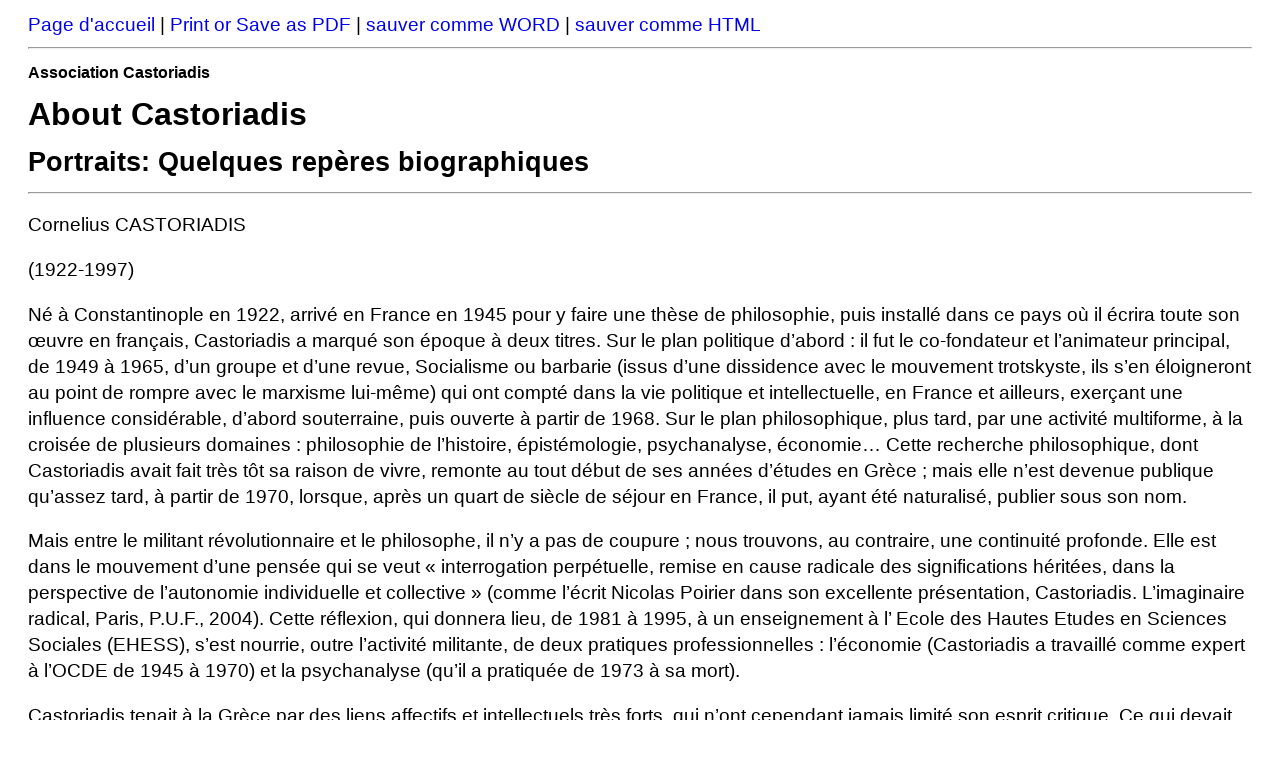

--- FILE ---
content_type: text/html; charset=UTF-8
request_url: http://www.castoriadis.org/fr/sx_PrintPage.php?aboutid=3
body_size: 2423
content:

<!DOCTYPE html>
<html lang="fr">

<head>
    <meta http-equiv="Content-Type" content="text/html; charset=utf-8">
    <meta name="viewport" content="width=device-width, initial-scale=1">
    <title>Association Castoriadis</title>
    <style>
        html,
        body,
        table {
            font-family: "Trebuchet MS", Tahoma, Helvetica, sans-serif;
            font-size: 14pt;
            line-height: 140%;
        }

        h1,
        h2,
        h3,
        h4 {
            line-height: 120%;
            padding: 0;
            margin: 10pt 0
        }

        h1 {
            font-size: 24pt;
        }

        h2 {
            font-size: 20pt;
        }

        h3 {
            font-size: 16pt;
        }

        h4 {
            font-size: 12pt;
        }

        th {
            background: #ddd;
            color: #000;
            vertical-align: top;
        }

        td {
            vertical-align: top;
            padding: 2pt;
            border-bottom: 1px solid #ddd;
            ;
        }

        hr {
            clear: both;
        }

        a {
            text-decoration: none;
        }

        li {
            padding: 6pt;
        }

        img {
            width: 100%;
            height: auto;
        }

        .maxWidth {
            width: 40%;
            float: left;
        }

        .clear,
        .clearSpace,
        .line {
            clear: both;
            width: 100%;
        }
    </style>
</head>
<body>
			<div style="margin: 12px 20px;">
			<a href="default.php">Page d'accueil</a> |
			<a target="_top" href="sx_PrintPage.php?aboutid=3&export=print">Print or Save as PDF</a> |
			<a target="_top" href="sx_PrintPage.php?aboutid=3&export=word">sauver comme WORD</a> |
			<a target="_top" href="sx_PrintPage.php?aboutid=3&export=html">sauver comme HTML</a>
			<hr>
					<h4>Association Castoriadis</h4>
			<h1>About Castoriadis</h1>
			<h2>Portraits: Quelques repères biographiques</h2>
			<hr><p>Cornelius CASTORIADIS</p><p>(1922-1997)</p><p>Né à Constantinople en 1922, arrivé en France en 1945 pour y faire une thèse de philosophie, puis installé dans ce pays où il écrira toute son œuvre en français, Castoriadis a marqué son époque à deux titres. Sur le plan politique d’abord : il fut le co-fondateur et l’animateur principal, de 1949 à 1965, d’un groupe et d’une revue, Socialisme ou barbarie (issus d’une dissidence avec le mouvement trotskyste, ils s’en éloigneront au point de rompre avec le marxisme lui-même) qui ont compté dans la vie politique et intellectuelle, en France et ailleurs, exerçant une influence considérable, d’abord souterraine, puis ouverte à partir de 1968. Sur le plan philosophique, plus tard, par une activité multiforme, à la croisée de plusieurs domaines : philosophie de l’histoire, épistémologie, psychanalyse, économie… Cette recherche philosophique, dont Castoriadis avait fait très tôt sa raison de vivre, remonte au tout début de ses années d’études en Grèce ; mais elle n’est devenue publique qu’assez tard, à partir de 1970, lorsque, après un quart de siècle de séjour en France, il put, ayant été naturalisé, publier sous son nom.</p><p>Mais entre le militant révolutionnaire et le philosophe, il n’y a pas de coupure ; nous trouvons, au contraire, une continuité profonde. Elle est dans le mouvement d’une pensée qui se veut « interrogation perpétuelle, remise en cause radicale des significations héritées, dans la perspective de l’autonomie individuelle et collective » (comme l’écrit Nicolas Poirier dans son excellente présentation, Castoriadis. L’imaginaire radical, Paris, P.U.F., 2004). Cette réflexion, qui donnera lieu, de 1981 à 1995, à un enseignement à l’ Ecole des Hautes Etudes en Sciences Sociales (EHESS), s’est nourrie, outre l’activité militante, de deux pratiques professionnelles : l’économie (Castoriadis a travaillé comme expert à l’OCDE de 1945 à 1970) et la psychanalyse (qu’il a pratiquée de 1973 à sa mort).</p><p>Castoriadis tenait à la Grèce par des liens affectifs et intellectuels très forts, qui n’ont cependant jamais limité son esprit critique. Ce qui devait prévaloir à ses yeux, c’était en effet l’idée d’universalité, née dans la Grèce ancienne avec la création conjointe de la démocratie et de la philosophie ; on peut dire qu’il a consacré sa vie à la défendre et à l’élucider.</p><p>Son livre fondamental, L’Institution imaginaire de la société (1975), et la série qui l’a suivi, intitulée « Les Carrefours du labyrinthe » (6 volumes parus à partir de 1979), sont publiés aux éditions du Seuil, ainsi que le texte des séminaires donnés à l’EHESS (3 volumes parus).</p><p>Pour une première approche, très vivante et d’accès facile, on pourra lire, aux éditions de l’Aube, le texte d’un entretien radiophonique de Castoriadis avec Daniel Mermet, Post-scriptum sur l’insignifiance.</p>				<hr>
				<p style="text-align: center;">
					imprimé le&nbsp;2026-01-21<br>
					De la page Web&nbsp;<b>Association Castoriadis</b><br>
					www.castoriadis.org/fr/sx_PrintPage.php?aboutid=3				</p>
					</div>
	</body>

</html>
